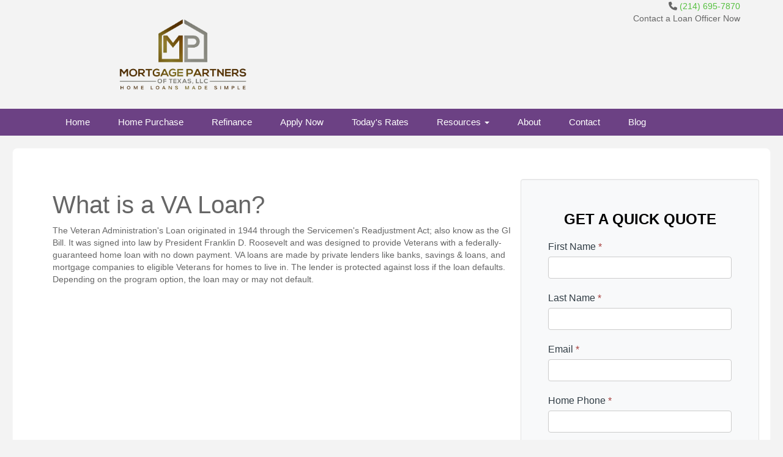

--- FILE ---
content_type: text/html; charset=UTF-8
request_url: https://www.mortgagepartnersoftexas.com/mortgage-basics/va-loans/what-is-it/
body_size: 15110
content:
  <!DOCTYPE html>
<html lang="en">
<head>
        <meta http-equiv="Content-Type" content="text/html; charset=UTF-8">
    <meta name="viewport" content="width=device-width, initial-scale=1.0">
    <script src="https://code.jquery.com/jquery-1.12.4.min.js"></script>
    <script src="https://maxcdn.bootstrapcdn.com/bootstrap/3.3.7/js/bootstrap.min.js"
            integrity="sha384-Tc5IQib027qvyjSMfHjOMaLkfuWVxZxUPnCJA7l2mCWNIpG9mGCD8wGNIcPD7Txa"
            crossorigin="anonymous"></script>
    <script src="https://cdn.lenderhomepage.com/themes/responsivetemplate28/js/jquery.flexslider-min.minified.js"></script>
    <link href="https://maxcdn.bootstrapcdn.com/bootstrap/3.3.7/css/bootstrap.min.css" rel="stylesheet"
          integrity="sha384-BVYiiSIFeK1dGmJRAkycuHAHRg32OmUcww7on3RYdg4Va+PmSTsz/K68vbdEjh4u" crossorigin="anonymous">
    <script>
        $(window).load(function () {
            $('.flexslider').flexslider({
                animation: "fade",
                controlNav: "thumbnails"
            });
        });
    </script>

    <link rel="stylesheet" type="text/css" href="https://cdn.lenderhomepage.com/css/form-builder-overwrites.minified.css" />
    <link href="https://cdn.lenderhomepage.com/themes/responsivetemplate28/css/custom.minified.css" rel="stylesheet">
    <link href="https://cdn.lenderhomepage.com/themes/responsivetemplate28/css/tab.minified.css" rel="stylesheet">
    <link href="https://cdn.lenderhomepage.com/themes/responsivetemplate28/css/flexslider.minified.css" rel="stylesheet">
    <link href="https://cdn.lenderhomepage.com/themes/responsivetemplate28/css/form-builder.minified.css" rel="stylesheet">
    <link href="https://maxcdn.bootstrapcdn.com/font-awesome/4.7.0/css/font-awesome.min.css" rel="stylesheet"
          integrity="sha384-wvfXpqpZZVQGK6TAh5PVlGOfQNHSoD2xbE+QkPxCAFlNEevoEH3Sl0sibVcOQVnN" crossorigin="anonymous">
    <title>What is a VA Loan</title>
<meta name="keywords" content="VA loan definition, what are veteran loans, " />
<meta name="description" content="This page contains a definition for loans back by the VA." />
<meta name="LHP-identifier" content="d6efc8688149dafcca13775ede5392eb" />
<meta property="og:title" content="What is a VA Loan" />
<meta name="twitter:card" content="summary_large_image">
<meta name="twitter:title" content="What is a VA Loan" />
<meta property="og:description" content="This page contains a definition for loans back by the VA." />
<meta name="twitter:description" content="This page contains a definition for loans back by the VA." />
<meta property="og:image" content="https://d3i17xsp2ml938.cloudfront.net/lhp/206705/uploads/CkkpMIXv2CLogo_Transparent%25205.png" /><script src="https://cdn.lenderhomepage.com/js/domain-common.minified.js"></script>
<script src="https://kit.fontawesome.com/75d3050649.js"></script>
<link rel="stylesheet" href="https://cdn.lenderhomepage.com/css/domain-common.minified.css" />
<script type='text/javascript'>var _userway_config = {account: 'che6LPcYj9'};</script><script type='text/javascript' src='https://cdn.userway.org/widget.js'></script>
<script>
  var _paq = window._paq = window._paq || [];
  /* tracker methods like "setCustomDimension" should be called before "trackPageView" */
  _paq.push(['trackPageView']);
  _paq.push(['enableLinkTracking']);
  (function() {
    var u="//oov.lenderhomepagecdn.com/";
    _paq.push(['setTrackerUrl', u+'matomo.php']);
    _paq.push(['setSiteId', '43631']);
    var d=document, g=d.createElement('script'), s=d.getElementsByTagName('script')[0];
    g.async=true; g.src='https://d1lndjvmq55t3r.cloudfront.net/matomo.js'; s.parentNode.insertBefore(g,s);
  })();
</script>
<link rel="shortcut icon" href="https://d3i17xsp2ml938.cloudfront.net/lhp/206705/uploads/tD5VaH0fyVLogo_Transparent%25205.png" />
</head>
<body>
<div style="background:#05415a;">
    </div>
<header>
    <div class="container">
        <div class="row">
                <div class="col-lg-5 col-md-5 text-center">
                    <a href="/">
                                                    <img src="https://d3i17xsp2ml938.cloudfront.net/lhp/206705/uploads/CkkpMIXv2CLogo_Transparent%25205.png" id="img-logo" alt="logo" style="margin-top: 14px;margin-bottom: 14px;">
                                            </a>
                </div>

                <div class="col-md-5 col-md-offset-2" style="text-align: right;">
                    <div class="phonenumber">
                        <div class="callus">
                            <i class="fa fa-phone"></i> <a href="tel:(214) 695-7870">(214) 695-7870</a>
                        </div>
                    </div>
                    <div class="lhp-edit" data-edit-type="global-replace" data-edit-field="top1">Contact a Loan Officer Now</div>
                </div>
        </div>

    </div>
</header>
<nav>
    <div class="container">
        <div class="row">
            <div class="col-lg-12 col-md-12 col-sm-12">
                <div class="desktop-menu">
                        <section class="nav navbar-inverse">
        <div class="container">
            <div class="navbar-header">
                <button type="button" class="navbar-toggle" data-toggle="collapse" data-target=".navbar-collapse"><span class="sr-only">Toggle navigation</span> <span class="icon-bar"></span> <span class="icon-bar"></span> <span class="icon-bar"></span></button>
            </div>
            <div class="collapse navbar-collapse navbar-body-list">
                <ul class="nav navbar-nav">
                    <li class="nav-item"><a href="/" target="" class="nav-link text-nowrap">Home</a></li><li class="nav-item"><a href="/home-purchase/" target="" class="nav-link text-nowrap">Home Purchase</a></li><li class="nav-item"><a href="/home-refinance/" target="" class="nav-link text-nowrap">Refinance</a></li><li class="nav-item"><a href="https://joshuamcnew.floify.com/" target="_blank" class="nav-link text-nowrap">Apply Now</a></li><li class="nav-item"><a href="/todays-rates/" target="" class="nav-link text-nowrap">Today's Rates</a></li><li class="dropdown nav-item"><a href="/mortgage-basics/" class="dropdown-toggle nav-link text-nowrap" data-toggle="dropdown" role="button" aria-haspopup="true" aria-expanded="false"
            >Resources <span class="caret"></span></a><ul class="dropdown-menu"><li class="nav-item"><a href="/loan-programs/" target="" class="nav-link text-nowrap">Loan Programs</a></li><li class="nav-item"><a href="/loan-process/" target="" class="nav-link text-nowrap">Loan Process</a></li><li class="nav-item"><a href="/mortgage-basics/" target="" class="nav-link text-nowrap">Mortgage Basics</a></li><li class="nav-item"><a href="/mortgage-calculators/" target="" class="nav-link text-nowrap">Mortgage Calculators</a></li><li class="nav-item"><a href="/online-forms/" target="" class="nav-link text-nowrap">Online Forms</a></li><li class="nav-item"><a href="/faq/" target="" class="nav-link text-nowrap">FAQ</a></li></ul></li><li class="nav-item"><a href="/about-us/" target="" class="nav-link text-nowrap">About</a></li><li class="nav-item"><a href="/contact-us/" target="" class="nav-link text-nowrap">Contact</a></li><li class="nav-item"><a href="/blog/" target="" class="nav-link text-nowrap">Blog</a></li>                </ul>
            </div>
        </div>
    </section>
                </div>
            </div>
        </div>
    </div>
</nav>

  <section class="pagecontainer" >
    <div class="container">
       <div class="row">
      <!--Body content-->
     <div class="col-md-8">
   <div class="lhp-edit" data-edit-type="content" data-edit-field="_body" style="margin-top:20px;"> <h1>What is a VA Loan?</h1>
<p>The Veteran Administration's Loan originated in 1944 through the Servicemen's Readjustment Act; also know as the GI Bill. It was signed into law by President Franklin D. Roosevelt and was designed to provide Veterans with a federally-guaranteed home loan with no down payment. VA loans are made by private lenders like banks, savings &amp; loans, and mortgage companies to eligible Veterans for homes to live in. The lender is protected against loss if the loan defaults. Depending on the program option, the loan may or may not default.</p></div>     
    </div>
      <!--End Body content-->
   
      <!--Quick Quote-->
     <div class="col-md-4 well">
             <div class="form-sidebar">
        <div id="quickquote" class="quickquote-form-inner">
    <div id="front-end-app"></div>

    <script src="https://dewxhomav0pek.cloudfront.net/form"
            data-form-id="1eaa1160-ce0b-4d21-bc1c-4dc494d0d41e"
            data-account-id="206705"
            data-site-owner-id="206705"
            data-loan-officer-id=""
            data-submit-to="/"
            data-redirect-to="/thank-you"></script>
</div>
    </div>
     </div>
    
      <!--End Quick Quote-->
    </div>
      
    </div>
  </section>
  <section class="footer">
    <div class="container">
        <div class="row">
            <div class="col-lg-3 col-md-3 col-sm-6">
                <div class="lhp-edit" data-edit-type="global-replace" data-edit-field="stl_replace_about_us"><h3>About Us</h3>
<p>We've been helping customers afford the home of their dreams for many years and we love what we do.</p>
<p>Company NMLS: 1794441<br> <a href="http://www.nmlsconsumeraccess.org" target="_blank">www.nmlsconsumeraccess.org</a></p>
<div class="footer__social"></div></div>

                <div class="footer__social">
                                    </div>
            </div>
            <div class="col-lg-3 col-md-3 col-sm-6 lhp-edit" data-edit-type="global-replace" data-edit-field="stl_replace_contact_info"><h3>Contact Us</h3>
<p>2770 Main Street Suite 283<br> FRISCO, TX 75033<br> Phone: (214) 695-7870<br>Office Hours M-F 9am-5pm<br> <a href="mailto: josh@mpotx.com">Josh@mpotx.com</a></p></div>
            <div class="col-lg-3 col-md-3 col-sm-6 lhp-edit" data-edit-type="global-replace" data-edit-field="stl_replace_footer_disclaimers"><h3>Disclaimers</h3>
<ul>
<li><a href="/legal/">Legal</a></li>
<li><a href="/privacy-policy/">Privacy Policy</a></li>
<li><span style="color: #7dd321;"><a href="/site-map/"><span style="color: #7dd321;">Site Map</span></a></span></li>
<li><a href="/texas-recovery-fund-notice"><span style="color: #4dd219;">Texas Recovery Fund Notice</span></a></li>
</ul></div>
            <div class="col-lg-3 col-md-3 col-sm-6 lhp-edit" data-edit-type="global-replace" data-edit-field="stl_replace_footer_resources"><h3>Resources</h3>
<ul>
<li><a href="/loan-programs/"> Loan Programs</a></li>
<li><a href="/loan-process/"> Loan Process</a></li>
<li><a href="/mortgage-basics/"> Mortgage Basics</a></li>
<li><a href="/mortgage-calculators/"> Mortgage Calculators</a></li>
<li><a href="/online-forms/"> Online Forms</a></li>
<li><a href="/faq/"> FAQ</a></li>
</ul></div>
        </div>
    </div>

    <div class="foot-bot">
        <div class="container">
            <div class="row">
                <div class="col-sm-6"><img src="https://cdn.lenderhomepage.com/themes/responsivetemplate40/images/ehl-logo-vertical.png" width="62" height="55" alt="Equal Housing Lender logo" /></div>
                <div class="col-md-4 footer__referral">
                    <p class="poweredbyp"><img src="https://cdn.lenderhomepage.com/images/poweredby.png" width="27" height="21" class="poweredbyimg" alt="LenderHomePage Footer Logo"/> Powered By <a href="https://www.lenderhomepage.com" target="_blank">LenderHomePage.com</a></p>
                </div>
            </div>
        </div>
    </div>
</section>

</div>


<div class="modal fade" id="ada-modal" tabindex="-1" role="dialog" aria-labelledby="modalLabel" aria-hidden="true">
    <div class="modal-dialog modal-lg">
        <div class="modal-content">
            <div class="modal-header">
                <button type="button" class="close" data-dismiss="modal" aria-label="Close">
                <span aria-hidden="true">&times;</span>
                </button>
            </div>
            <div class="modal-body"><div id="disclaimer-content">
<h2 class="text-center" id="modalLabel">Mortgage Partners of Texas Accessibility Statement</h2>

<h3>General</h3>
<p>
Mortgage Partners of Texas strives to ensure that its services are accessible to people with disabilities. Mortgage Partners of Texas has invested a significant amount of resources to help ensure that its website is made easier to use and more accessible for people with disabilities, with the strong belief that every person has the right to live with dignity, equality, comfort and independence.
</p>

<h3>Accessibility on Mortgage Partners of Texas website</h3>
<p>
Mortgage Partners of Texas makes available the UserWay Website Accessibility Widget that is powered by a dedicated accessibility server. The software allows MortgagePartnersofTexas.com to improve its compliance with the Web Content Accessibility Guidelines (WCAG 2.1).
</p>

<h3>Enabling the Accessibility Menu</h3>
<p>
Mortgage Partners of Texas accessibility menu can be enabled by clicking the accessibility menu icon that appears on the corner on the page. After triggering the accessibility menu, please wait a moment for the accessibility menu to load in its entirety.
</p>

<h3>Disclaimer</h3>
<p>
Mortgage Partners of Texas continues its efforts to constantly improve the accessibility of its site and services in the belief that it is our collective moral obligation to allow seamless, accessible and unhindered use also for those of us with disabilities.
</p>
<p>
Despite our efforts to make all pages and content on Mortgage Partners of Texas website fully accessible, some content may not have yet been fully adapted to the strictest accessibility standards. This may be a result of not having found or identified the most appropriate technological solution.
</p>

<h3>Here For You</h3>
<p>
If you are experiencing difficulty with any content on Mortgage Partners of Texas website or require assistance with any part of our site, please contact us during normal business hours as detailed below and we will be happy to assist.
</p>

<h3>Contact Us</h3>
<p>
If you wish to report an accessibility issue, have any questions or need assistance, please contact us by sending an email to: <a href="mailto:josh@mpotx.com">josh@mpotx.com</a>
</p>
</div>
<style>
#disclaimer-content h2, #disclaimer-content h3 {
    margin-bottom: 5px !important;
    color: black !important;
}
#disclaimer-content p {
    color: black !important;
}
</style>
 </div>
            <div class="modal-footer">
                <button type="button" class="btn btn-secondary" data-dismiss="modal">Close</button>
            </div>
        </div><!-- /.modal-content -->
    </div><!-- /.modal-dialog -->
</div>
        <!-- jQuery (necessary for Bootstrap's JavaScript plugins) -->
<!-- Include all compiled plugins (below), or include individual files as needed -->
</body>
</html>
